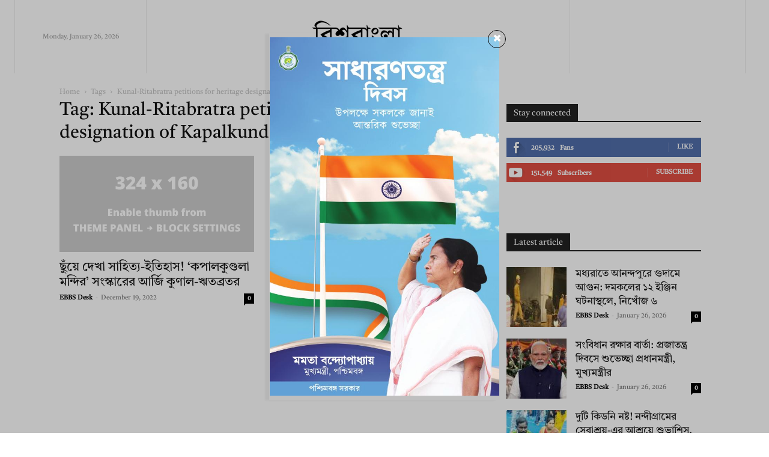

--- FILE ---
content_type: text/html; charset=utf-8
request_url: https://www.google.com/recaptcha/api2/aframe
body_size: 267
content:
<!DOCTYPE HTML><html><head><meta http-equiv="content-type" content="text/html; charset=UTF-8"></head><body><script nonce="CZVBvhMF0CayLpI6t8q5ug">/** Anti-fraud and anti-abuse applications only. See google.com/recaptcha */ try{var clients={'sodar':'https://pagead2.googlesyndication.com/pagead/sodar?'};window.addEventListener("message",function(a){try{if(a.source===window.parent){var b=JSON.parse(a.data);var c=clients[b['id']];if(c){var d=document.createElement('img');d.src=c+b['params']+'&rc='+(localStorage.getItem("rc::a")?sessionStorage.getItem("rc::b"):"");window.document.body.appendChild(d);sessionStorage.setItem("rc::e",parseInt(sessionStorage.getItem("rc::e")||0)+1);localStorage.setItem("rc::h",'1769406784824');}}}catch(b){}});window.parent.postMessage("_grecaptcha_ready", "*");}catch(b){}</script></body></html>